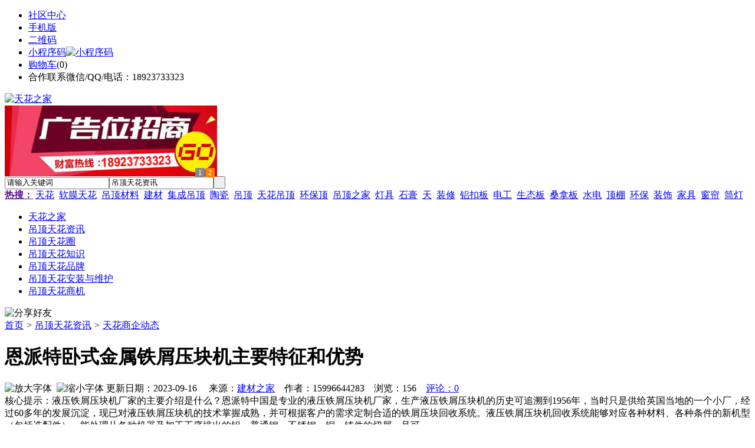

--- FILE ---
content_type: text/html;charset=UTF-8
request_url: https://dinlou.com/news/show-53297.html
body_size: 9448
content:
<!doctype html>
<html>
<head>
<meta charset="UTF-8"/>
<title>恩派特卧式金属铁屑压块机主要特征和优势_天花商企动态_吊顶天花资讯_天花之家</title>
<meta name="keywords" content="恩派特卧式金属铁屑压块机主要特征和优势,装修,装饰,天花商企动态"/>
<meta name="description" content="液压铁屑压块机厂家的主要介绍是什么？恩派特中国是专业的液压铁屑压块机厂家，生产液压铁屑压块机的历史可追溯到1956年，当时只是供给英国当地的一个小厂，经过60多年的发展沉淀，现已对液压铁屑压块机的技术掌握成熟，并可根据客户的需求定制合适的铁屑压块回收系统。液压铁屑压块机回收系统能够对应各种材料、各种条件的新机型（包括选配件），能处理从各种机器及加工工序排出的铝、普通钢、不锈钢、铜、铸件的切屑。且可"/>
<meta http-equiv="mobile-agent" content="format=html5;url=https://m.dinlou.com/news/show-53297.html">
<meta name="generator" content="BoYi"/>
<link rel="shortcut icon" type="image/x-icon" href="https://dinlou.com/favicon.ico"/>
<link rel="bookmark" type="image/x-icon" href="https://dinlou.com/favicon.ico"/>
<link rel="archives" title="天花之家" href="https://dinlou.com/archiver/"/>
<link rel="stylesheet" type="text/css" href="https://dinlou.com/skin/boyi/style.css"/>
<link rel="stylesheet" type="text/css" href="https://dinlou.com/skin/boyi/boyi.css"/>
<link rel="stylesheet" type="text/css" href="https://dinlou.com/skin/boyi/article.css"/>
<!--[if lte IE 6]>
<link rel="stylesheet" type="text/css" href="https://dinlou.com/skin/boyi/ie6.css"/>
<![endif]-->
<script type="text/javascript">window.onerror=function(){return true;}</script><script type="text/javascript" src="https://dinlou.com/lang/zh-cn/lang.js"></script>
<script type="text/javascript" src="https://dinlou.com/file/script/config.js"></script>
<!--[if lte IE 9]><!-->
<script type="text/javascript" src="https://dinlou.com/file/script/jquery-1.5.2.min.js"></script>
<!--<![endif]-->
<!--[if (gte IE 10)|!(IE)]><!-->
<script type="text/javascript" src="https://dinlou.com/file/script/jquery-2.1.1.min.js"></script>
<!--<![endif]-->
<script type="text/javascript" src="https://dinlou.com/file/script/common.js"></script>
<script type="text/javascript" src="https://dinlou.com/file/script/page.js"></script>
<script type="text/javascript" src="https://dinlou.com/file/script/jquery.lazyload.js"></script><script type="text/javascript">
GoMobile('https://m.dinlou.com/news/show-53297.html');
var searchid = 21;
</script>
</head>
<body>
<div class="head" id="head">
<div class="head_m">
<div class="head_r" id="destoon_member"></div>
<div class="head_l">
<ul>
<li class="h_fav"><a href="https://dinlou.com/mobile/bbs/" target=_blank>社区中心</a></li>
<li class="h_mobile"><a href="javascript:Dmobile();">手机版</a></li><li class="h_qrcode"><a href="javascript:Dqrcode();">二维码</a></li>              <li id="mainCon"><a class="h_mobile thumbnail" href="#">小程序码<img src="https://dinlou.com/skin/boyi/image/xiao+gong.jpg" width="360" height="150" alt="小程序码" /></a></li>
<li class="h_cart"><a href="https://dinlou.com/member/cart.php">购物车</a>(<span class="head_t" id="destoon_cart">0</span>)</li>              <li class="f_red">合作联系微信/QQ/电话：18923733323</li>
</ul>
</div>
</div>
</div>
<div class="m head_s" id="destoon_space"></div>
<div class="m"><div id="search_tips" style="display:none;"></div></div>
<div id="destoon_qrcode" style="display:none;"></div><div class="m">
<div id="search_module" style="display:none;" onMouseOut="Dh('search_module');" onMouseOver="Ds('search_module');">
<ul>
<li onClick="setModule('21','吊顶天花资讯')">吊顶天花资讯</li><li onClick="setModule('18','吊顶天花圈')">吊顶天花圈</li><li onClick="setModule('23','吊顶天花商机')">吊顶天花商机</li></ul>
</div>
</div>
<div class="m">
<div class="logo f_l"><a href="https://dinlou.com/"><img src="https://dinlou.com/skin/boyi/image/logo.png" width="280" height="110" alt="天花之家"/></a></div><span class="logo-r"><script type="text/javascript" src="https://dinlou.com/file/script/slide.js"></script><div id="slide_a35" class="slide" style="width:360px;height:120px;">
<a href="https://www.jc68.com/" target="_blank"><img src="https://bybc.cn/ad/jc68ad.jpg" width="360" height="120" alt=""/></a>
<a href="http://www.jc68.com/" target="_blank"><img src="https://bybc.cn/ad/ad20-2.jpg" width="360" height="120" alt=""/></a>
</div>
<script type="text/javascript">new dslide('slide_a35');</script>
</span>
<form id="destoon_search" action="https://dinlou.com/news/search.php" onSubmit="return Dsearch(1);">
<input type="hidden" name="moduleid" value="21" id="destoon_moduleid"/>
<input type="hidden" name="spread" value="0" id="destoon_spread"/>
<div class="head_search">
<div>
<input name="kw" id="destoon_kw" type="text" class="search_i" value="请输入关键词" onFocus="if(this.value=='请输入关键词') this.value='';" onKeyUp="STip(this.value);" autocomplete="off" x-webkit-speech speech/><input type="text" id="destoon_select" class="search_m" value="吊顶天花资讯" readonly onFocus="this.blur();" onClick="$('#search_module').fadeIn('fast');"/><input type="submit" value=" " class="search_s"/>
</div>
</div>
<div class="head_search_kw f_l">
<a href="" onClick="Dsearch_adv();return false;"><strong>热搜：</strong></a>
<span id="destoon_word"><a href="https://dinlou.com/news/search.php?kw=%E5%A4%A9%E8%8A%B1">天花</a>&nbsp; <a href="https://dinlou.com/news/search.php?kw=%E8%BD%AF%E8%86%9C%E5%A4%A9%E8%8A%B1">软膜天花</a>&nbsp; <a href="https://dinlou.com/news/search.php?kw=%E5%90%8A%E9%A1%B6%E6%9D%90%E6%96%99">吊顶材料</a>&nbsp; <a href="https://dinlou.com/news/search.php?kw=%E5%BB%BA%E6%9D%90">建材</a>&nbsp; <a href="https://dinlou.com/news/search.php?kw=%E9%9B%86%E6%88%90%E5%90%8A%E9%A1%B6">集成吊顶</a>&nbsp; <a href="https://dinlou.com/news/search.php?kw=%E9%99%B6%E7%93%B7">陶瓷</a>&nbsp; <a href="https://dinlou.com/news/search.php?kw=%E5%90%8A%E9%A1%B6">吊顶</a>&nbsp; <a href="https://dinlou.com/news/search.php?kw=%E5%A4%A9%E8%8A%B1%E5%90%8A%E9%A1%B6">天花吊顶</a>&nbsp; <a href="https://dinlou.com/news/search.php?kw=%E7%8E%AF%E4%BF%9D%E9%A1%B6">环保顶</a>&nbsp; <a href="https://dinlou.com/news/search.php?kw=%E5%90%8A%E9%A1%B6%E4%B9%8B%E5%AE%B6">吊顶之家</a>&nbsp; <a href="https://dinlou.com/news/search.php?kw=%E7%81%AF%E5%85%B7">灯具</a>&nbsp; <a href="https://dinlou.com/news/search.php?kw=%E7%9F%B3%E8%86%8F">石膏</a>&nbsp; <a href="https://dinlou.com/news/search.php?kw=%E5%A4%A9">天</a>&nbsp; <a href="https://dinlou.com/news/search.php?kw=%E8%A3%85%E4%BF%AE">装修</a>&nbsp; <a href="https://dinlou.com/news/search.php?kw=%E9%93%9D%E6%89%A3%E6%9D%BF">铝扣板</a>&nbsp; <a href="https://dinlou.com/news/search.php?kw=%E7%94%B5%E5%B7%A5">电工</a>&nbsp; <a href="https://dinlou.com/news/search.php?kw=%E7%94%9F%E6%80%81%E6%9D%BF">生态板</a>&nbsp; <a href="https://dinlou.com/news/search.php?kw=%E6%A1%91%E6%8B%BF%E6%9D%BF">桑拿板</a>&nbsp; <a href="https://dinlou.com/news/search.php?kw=%E6%B0%B4%E7%94%B5">水电</a>&nbsp; <a href="https://dinlou.com/news/search.php?kw=%E9%A1%B6%E6%A3%9A">顶棚</a>&nbsp; <a href="https://dinlou.com/news/search.php?kw=%E7%8E%AF%E4%BF%9D">环保</a>&nbsp; <a href="https://dinlou.com/news/search.php?kw=%E8%A3%85%E9%A5%B0">装饰</a>&nbsp; <a href="https://dinlou.com/news/search.php?kw=%E5%AE%B6%E5%85%B7">家具</a>&nbsp; <a href="https://dinlou.com/news/search.php?kw=%E7%AA%97%E5%B8%98">窗帘</a>&nbsp; <a href="https://dinlou.com/news/search.php?kw=%E7%AD%92%E7%81%AF">筒灯</a>&nbsp; </span></div>
</form>
  </div>
<div class="c_b"></div>
</div>
<div class="menu_out">
  <div id="nv" class="menu">
<ul class="m"><li><a href="https://dinlou.com/"><span>天花之家</span></a></li><li class="menuon"><a href="https://dinlou.com/news/"><span>吊顶天花资讯</span></a></li><li><a href="https://dinlou.com/club/"><span>吊顶天花圈</span></a></li><li><a href="http://www.dinlou.com/news/list-5.html"><span>吊顶天花知识</span></a></li><li><a href="http://www.dinlou.com/news/list-6.html"><span>吊顶天花品牌</span></a></li><li><a href="http://www.dinlou.com/news/list-7.html"><span>吊顶天花安装与维护</span></a></li><li><a href="https://dinlou.com/info/"><span>吊顶天花商机</span></a></li></ul>
</div>
</div>
<div class="m b20" id="headb"></div><script type="text/javascript">var module_id= 21,item_id=53297,content_id='content',img_max_width=800;</script>
<div class="m">
<div class="nav"><div><img src="https://dinlou.com/skin/boyi/image/ico-share.png" class="share" title="分享好友" onclick="Dshare(21, 53297);"/></div><a href="https://dinlou.com/">首页</a> <i>&gt;</i> <a href="https://dinlou.com/news/">吊顶天花资讯</a> <i>&gt;</i> <a href="https://dinlou.com/news/list-214.html">天花商企动态</a><span class="f_r"><marquee scrollamount="6" width="300px"> </marquee></span></div>
<div class="b5 bd-t"></div>
</div>
<div class="m m3">
<div class="m3l">
      <h1 class="title" id="title">恩派特卧式金属铁屑压块机主要特征和优势</h1>
<div class="info"><span class="f_r"><img src="https://dinlou.com/skin/boyi/image/ico-zoomin.png" width="16" height="16" title="放大字体" class="c_p" onclick="fontZoom('+', 'article');"/>&nbsp;&nbsp;<img src="https://dinlou.com/skin/boyi/image/ico-zoomout.png" width="16" height="16" title="缩小字体" class="c_p" onclick="fontZoom('-', 'article');"/></span>
更新日期：2023-09-16&nbsp;&nbsp;&nbsp;&nbsp;
来源：<a href="https://www.jc68.com/" target="_blank">建材之家</a>&nbsp;&nbsp;&nbsp;&nbsp;作者：15996644283&nbsp;&nbsp;&nbsp;&nbsp;浏览：<span id="hits">156</span>&nbsp;&nbsp;&nbsp;&nbsp;<a href="https://dinlou.com/comment/index-htm-mid-21-itemid-53297.html">评论：0</a>&nbsp;&nbsp;&nbsp;&nbsp;</div>
<div class="introduce">核心提示：液压铁屑压块机厂家的主要介绍是什么？恩派特中国是专业的液压铁屑压块机厂家，生产液压铁屑压块机的历史可追溯到1956年，当时只是供给英国当地的一个小厂，经过60多年的发展沉淀，现已对液压铁屑压块机的技术掌握成熟，并可根据客户的需求定制合适的铁屑压块回收系统。液压铁屑压块机回收系统能够对应各种材料、各种条件的新机型（包括选配件），能处理从各种机器及加工工序排出的铝、普通钢、不锈钢、铜、铸件的切屑。且可</div>      <div class="content">
  <h3><a href="https://dinlou.com/news/show-55276.html" target="_blank"><strong>成都KTV装修|成都茶楼装修|成都酒店装修|成都网咖装修</strong></a></h3>
推荐简介：成都KTV装修|成都茶楼装修|成都酒店装修|成都网咖装修-选择成都德艺铭鼎装饰，尹先生***，德艺铭鼎装饰是一家专业的工装公司，公司拥有十多年的专业施工与设计能力，服务案例上百个，其中包括龙湖地产、远洋集团、川煤集团等大型企业以及各个中小私营企业与个体经营户。从项目开始便定制专属盈利模式，首创终生免费服务，零增项服务，为您的事业保驾护航。本文相关词条解释装修色彩与空间装修对于不同的色彩，人们的视觉......
</div>
<div id="content"><div class="content" id="article">液压铁屑压块机厂家的主要介绍是什么？<br /><br />恩派特中国是专业的液压铁屑压块机厂家，生产液压铁屑压块机的历史可追溯到1956年，当时只是供给英国当地的一个小厂，经过60多年的发展沉淀，现已对液压铁屑压块机的技术掌握成熟，并可根据客户的需求定制合适的铁屑压块回收系统。液压铁屑压块机回收系统能够对应各种材料、各种条件的新机型（包括选配件），能处理从各种<a href="https://m.jc68.com/jixie/" target="_blank"><strong class="keylink">机器</strong></a>及加工工序排出的铝、普通钢、不锈钢、铜、铸件的切屑。且可回收切削油，处理能力大幡提高。适合处理片、粒状切屑。<br /><br />恩派特中国生产的液压铁屑压块机就是将切屑压缩块儿状化、使之能够再利用。同时，减少占地面积，本机还能回收付着在切屑上的切削油，实现再利用，也消除了对环境造成的污染。<br /><br />此液压铁屑压块机的主要特征和优势是什么？<br /><br />● PLC 控制，全自动操作。<br /><br />● 西门子电机，华德液压系统<br /><br />● 闸门式推料系统，速度快，效率高<br /><br />● 设备配置了收集残液系统，可以收集压缩后的废液<br /><br />● 可以配置螺旋式输送机，提高生产效率<br /><br />此液压铁屑压块机的主要技术参数是什么？<br /><br />压缩压力 160T<br /><br />包块尺寸 &Phi;90*50-80mm<br /><br />包块重量 约1.5kg<br /><br />电机功率 18.5kws<br /><br />操作方式 全自动控制<br /><br />机器尺寸 4150*1050*1750mm<br /><br />机器重量 5.0t<br /><br />作为专业的液压、回收、环境解决方案的全球领先者，恩派特将持续生产高效<a href="https://m.jc68.com/huanbao/" target="_blank"><strong class="keylink">节能</strong></a>的设备用于服务越来越多的中国企业。<br /><br />我们的设备外观设计&ldquo;高，大，上&rdquo;将设备美和设备的安全防护完美的结合，每一个旋转部分都有安全的防护，操作安全是每一个企业非常关注的话题，也是我们一直重视的课题。铁屑压块机成品密实，成形好，熔炉率高。<br /><br />&ldquo;路遥知马力&rdquo;，试验验证表明，恩派特铁屑压饼机技术成果节能<a href="https://m.jc68.com/huanbao/" target="_blank"><strong class="keylink">环保</strong></a>，资源利用率高，产业化效果显著，符合国家资源节约型社会科技支撑要求，具有广泛的推广应用前景。未来的恩派特铁屑压块机定能在全球绽放光彩！<br /><br /><br /><br />相关<a href="https://m.jc68.com/" target="_blank"><strong class="keylink">建材</strong></a>词条解释：<br /><br />压块<br /><br />briquetting将细粒物料压制成形的操作。使细粒物料在巨大压力下在模型、凹坑、孔道内压制成形，成为具有一定形状和尺寸的团块或压块。压块时可以添加黏合剂和润滑剂，也可以不用这些添加剂。压块产品通常不需要进行加温等附加处理而直接使用。<br /><br />铁屑<br /><br />中文名称：铁屑英文名称：Iron turningCAS号：7439-89-6分子式：Fe分子量：55.84等级：LRMDL号：MFCD00010999EC号：231-096-4<br /><br />液压<br /><br />液压是传动方式的一种，液压传动是以液体作为工作介质，利用液体的压力能来传递动力。一个完整的液压系统由五个部分组成，即<a href="https://m.jc68.com/huanbao/" target="_blank"><strong class="keylink">能源</strong></a>装置、执行装置、控制调节装置、辅助装置、液体介质。液压系统的执行元件(液压缸和液压马达)的作用是将液体的压力能转换为<a href="https://m.jc68.com/jixie/" target="_blank"><strong class="keylink">机械</strong></a>能，从而获得需要的直线往复运动或回转运动。液压由于其传递动力大，易于传递及配置等特点，在工业、民用行业应用广泛。<br /><br /></div>
      <div class="content"><center><img src="https://dinlou.com/skin/boyi/image/xiao+gong.jpg" alt="小程序码" /></center></div>
      </div>
<div class="b20 c_b">&nbsp;</div>
<div class="award"><div onclick="Go('https://dinlou.com/member/award.php?mid=21&itemid=53297');">打赏</div></div>                     <div class="np">
                <ul>
                <li><strong>下一篇：</strong><a href="https://dinlou.com/news/show-53298.html" title="防护栏处理方式">防护栏处理方式</a>
</li>
                <li><strong>上一篇：</strong><a href="https://dinlou.com/news/show-53294.html" title="锌钢护栏厂">锌钢护栏厂</a>
</li>
                </ul>
                </div>
                <div class="b10">&nbsp;</div>
                     <div class="head-txt"><span><a href="" target=_bank>更多<i>&gt;</i></a></span><strong>文章标签：<a href="https://dinlou.com/news/search.php?kw=%E8%A3%85%E4%BF%AE" target="_blank" class="b">装修</a>
<a href="https://dinlou.com/news/search.php?kw=%E8%A3%85%E9%A5%B0" target="_blank" class="b">装饰</a>
</strong></div>
 <div class="b20"></div>
      <div class="head-txt"><span><a href="https://dinlou.com/news/search.php?kw=%E8%A3%85%E4%BF%AE">更多<i>&gt;</i></a></span><strong>同类吊顶天花资讯</strong></div>
<div class="related"><table width="100%">
<tr><td width="50%"><a href="https://dinlou.com/news/show-55205.html" title="全球各大集装箱航运公司如何应对低谷">&#8226; 全球各大集装箱航运公司如何应对低谷</a></td>
<td width="50%"><a href="https://dinlou.com/news/show-55061.html" title="门窗加盟店年前还是年后开业好呢？看完这个不再纠结了。">&#8226; 门窗加盟店年前还是年后开业好呢？看完这个不再</a></td>
</tr><tr><td width="50%"><a href="https://dinlou.com/news/show-54946.html" title="为什么玻璃都需要贴膜？">&#8226; 为什么玻璃都需要贴膜？</a></td>
<td width="50%"><a href="https://dinlou.com/news/show-54888.html" title="杭州市混凝土建筑垃圾回收利用的全过程">&#8226; 杭州市混凝土建筑垃圾回收利用的全过程</a></td>
</tr><tr><td width="50%"><a href="https://dinlou.com/news/show-54846.html" title="KTV隔音装修|室内隔音材料|怎样达到好的隔音效果">&#8226; KTV隔音装修|室内隔音材料|怎样达到好的隔音效</a></td>
<td width="50%"><a href="https://dinlou.com/news/show-54785.html" title="真瓷胶OEM贴牌肯定要选择汉壹诺">&#8226; 真瓷胶OEM贴牌肯定要选择汉壹诺</a></td>
</tr><tr><td width="50%"><a href="https://dinlou.com/news/show-54675.html" title="塑料注塑成型工艺要点">&#8226; 塑料注塑成型工艺要点</a></td>
<td width="50%"><a href="https://dinlou.com/news/show-54637.html" title="石墨棒碳棒有哪些特点? 石墨电热体性能指标">&#8226; 石墨棒碳棒有哪些特点? 石墨电热体性能指标</a></td>
</tr><tr><td width="50%"><a href="https://dinlou.com/news/show-54628.html" title="家居装修远离甲醛 健康生活每一天">&#8226; 家居装修远离甲醛 健康生活每一天</a></td>
<td width="50%"><a href="https://dinlou.com/news/show-54599.html" title="男西装专卖店装修设计案例">&#8226; 男西装专卖店装修设计案例</a></td>
</tr></table>
</div>
<div id="comment_div" style="display:;">
<div class="head-txt"><span><a href="https://dinlou.com/comment/index-htm-mid-21-itemid-53297.html"><b id="comment_count" class="px16 f_red">0</b> 条</a></span><strong>相关评论</strong></div>
<div class="c_b" id="comment_main"><div></div></div>
</div>
<script type="text/javascript" src="https://dinlou.com/file/script/comment.js"></script>
<br/>
</div>
<div class="m3r in-news-r">
<div class="head-sub"><strong>推荐图文</strong><a class="f_r" href="https://dinlou.com/news/" target="_blank"><span>更多...</span></a></div>
<div class="list-thumb"><table width="100%">
<tr><td width="50%" valign="top"><a href="https://dinlou.com/news/show-33537.html"><img src="https://www.dinlou.com/file/upload/202104/10/165347801.jpg" width="124" height="93" alt="吊顶材料，装潢吊顶常用的材料有哪些？"/></a>
<ul><li><a href="https://dinlou.com/news/show-33537.html" title="吊顶材料，装潢吊顶常用的材料有哪些？">吊顶材料，装潢吊顶常</a></li></ul></td>
<td width="50%" valign="top"><a href="https://dinlou.com/news/show-39032.html"><img src="https://www.dinlou.com/file/upload/202012/13/213511581.jpg" width="124" height="93" alt="金属吊顶，金属天花吊顶有哪些种类？金属吊顶安装时要注意些什么？"/></a>
<ul><li><a href="https://dinlou.com/news/show-39032.html" title="金属吊顶，金属天花吊顶有哪些种类？金属吊顶安装时要注意些什么？">金属吊顶，金属天花吊</a></li></ul></td>
</tr><tr><td width="50%" valign="top"><a href="https://dinlou.com/news/show-27572.html"><img src="https://www.dinlou.com/file/upload/201908/12/105509211.jpg" width="124" height="93" alt="吊顶工程，吊顶工程常见的质量问题有哪些？如何避免？"/></a>
<ul><li><a href="https://dinlou.com/news/show-27572.html" title="吊顶工程，吊顶工程常见的质量问题有哪些？如何避免？">吊顶工程，吊顶工程常</a></li></ul></td>
<td width="50%" valign="top"><a href="https://dinlou.com/news/show-27570.html"><img src="http://www.dinlou.com/file/upload/201810/28/163007911.jpg" width="124" height="93" alt="吊顶材料，常见的吊顶材料有哪些？怎么选择吊顶材料？"/></a>
<ul><li><a href="https://dinlou.com/news/show-27570.html" title="吊顶材料，常见的吊顶材料有哪些？怎么选择吊顶材料？">吊顶材料，常见的吊顶</a></li></ul></td>
</tr></table>
</div>
        <div class="b20 c_b"></div><div class="b20 c_b"></div>
        <div class="head-sub"><strong>点击排行</strong><a class="f_r" href="https://dinlou.com/news/" target="_blank"><span>更多...</span></a></div>
<div class="list-rank"><ul>
<li><span class="f_r">1633</span><em>1</em><a href="https://dinlou.com/news/show-48425.html" title="龙牌石膏板有哪些优势？如何分辨真假石膏板？">龙牌石膏板有哪些优势？如何分辨真假石膏板？</a></li>
<li><span class="f_r">1237</span><em>2</em><a href="https://dinlou.com/news/show-47329.html" title="齿条模数相关说明">齿条模数相关说明</a></li>
<li><span class="f_r">1194</span><em>3</em><a href="https://dinlou.com/news/show-33537.html" title="吊顶材料，装潢吊顶常用的材料有哪些？">吊顶材料，装潢吊顶常用的材料有哪些？</a></li>
<li><span class="f_r">1165</span><i>4</i><a href="https://dinlou.com/news/show-49493.html" title="已有门怎么加纱门？防盗门哪里怎么安装纱门">已有门怎么加纱门？防盗门哪里怎么安装纱门</a></li>
<li><span class="f_r">932</span><i>5</i><a href="https://dinlou.com/news/show-33557.html" title="石膏板吊顶，石膏板吊顶选购有哪些技巧？">石膏板吊顶，石膏板吊顶选购有哪些技巧？</a></li>
<li><span class="f_r">841</span><i>6</i><a href="https://dinlou.com/news/show-33543.html" title="集成吊顶，集成吊顶价格贵吗？集成吊顶多少钱一平米">集成吊顶，集成吊顶价格贵吗？集成吊顶多少钱一平米</a></li>
<li><span class="f_r">797</span><i>7</i><a href="https://dinlou.com/news/show-33544.html" title="集成吊顶材料，集成吊顶材料有哪些材料比较好？">集成吊顶材料，集成吊顶材料有哪些材料比较好？</a></li>
<li><span class="f_r">778</span><i>8</i><a href="https://dinlou.com/news/show-33536.html" title="金属天花吊顶价格如何呢?金属天花吊顶十大品牌排名又有哪些?">金属天花吊顶价格如何呢?金属天花吊顶十大品牌排名又有哪些?</a></li>
<li><span class="f_r">477</span><i>9</i><a href="https://dinlou.com/news/show-55272.html" title="专业运动木地板施工厂家 运动木地板安装流程">专业运动木地板施工厂家 运动木地板安装流程</a></li>
<li><span class="f_r">453</span><i>10</i><a href="https://dinlou.com/news/show-50494.html" title="安徽地区公交候车亭安装生产实景">安徽地区公交候车亭安装生产实景</a></li>
</ul></div>
     <div class="b20 c_b"></div><div class="b20 c_b"></div>
<div class="head-sub"><strong>吊顶天花商机<a class="f_r" href="https://dinlou.com/info/" target="_blank"><span>更多...</span></a></strong></div>
        <div class="list-rank"><ul>
<li><a href="https://dinlou.com/info/show-60091.html" target="_blank" title="金石资源：子公司金昌矿业3月1日起逐步恢复生产">金石资源：子公司金昌矿业3月1日起逐步恢复生产</a></li>
<li><a href="https://dinlou.com/info/show-60090.html" target="_blank" title="一品红接入DeepSeek 为产销研提供有力支撑">一品红接入DeepSeek 为产销研提供有力支撑</a></li>
<li><a href="https://dinlou.com/info/show-60089.html" target="_blank" title="昆药集团：天麻素注射液获批临床试验">昆药集团：天麻素注射液获批临床试验</a></li>
<li><a href="https://dinlou.com/info/show-60088.html" target="_blank" title="利元亨：拟3000万元至4000万元回购公司股份">利元亨：拟3000万元至4000万元回购公司股份</a></li>
<li><a href="https://dinlou.com/info/show-60087.html" target="_blank" title="圣湘生物：2024年净利润2.59亿元 同比下降28.78%">圣湘生物：2024年净利润2.59亿元 同比下降28.78%</a></li>
<li><a href="https://dinlou.com/info/show-60086.html" target="_blank" title="全国首家外商独资三级综合医院今日开诊">全国首家外商独资三级综合医院今日开诊</a></li>
<li><a href="https://dinlou.com/info/show-60085.html" target="_blank" title="伟星新材：2024年净利润9.55亿元 同比下降33.36%">伟星新材：2024年净利润9.55亿元 同比下降33.36%</a></li>
<li><a href="https://dinlou.com/info/show-60084.html" target="_blank" title="网传“迪士尼乐园将落户重庆”系谣言">网传“迪士尼乐园将落户重庆”系谣言</a></li>
<li><a href="https://dinlou.com/info/show-60083.html" target="_blank" title="北京量子院创世界纪录 “量子电话”通信速率与1G网络相当">北京量子院创世界纪录 “量子电话”通信速率与1G网络相当</a></li>
<li><a href="https://dinlou.com/info/show-60082.html" target="_blank" title="早谋划、快行动 2025年地方楼市开新局">早谋划、快行动 2025年地方楼市开新局</a></li>
</ul>
</div>
     <div class="b20 c_b"></div><div class="b20 c_b"></div>
        <div class="head-sub"><strong>吊顶天花圈</strong><a class="f_r" href="https://dinlou.com/club/" target="_blank"><span>更多...</span></a></div>
        <div class="list-rank"><ul>
<li><a href="https://dinlou.com/club/show-317.html" target="_blank" title="Bitwise报告：BTC现货市场31%的“实际交易量”来自美国">Bitwise报告：BTC现货市场31%的“实际交易量”来自美国</a></li>
<li><a href="https://dinlou.com/club/show-316.html" target="_blank" title="研究：加密行业的繁荣推动了ICO市场的复苏">研究：加密行业的繁荣推动了ICO市场的复苏</a></li>
<li><a href="https://dinlou.com/club/show-313.html" target="_blank" title="塞浦路斯证监会CySEC主席：反洗钱条款必须适用于加密资产">塞浦路斯证监会CySEC主席：反洗钱条款必须适用于加密资产</a></li>
<li><a href="https://dinlou.com/club/show-306.html" target="_blank" title="ZG与HL Chain健康生命链达成合作">ZG与HL Chain健康生命链达成合作</a></li>
<li><a href="https://dinlou.com/club/show-305.html" target="_blank" title="HPX交易所即将上线樱桃（YT）">HPX交易所即将上线樱桃（YT）</a></li>
<li><a href="https://dinlou.com/club/show-296.html" target="_blank" title="美克家居2019年Q1新开8家门店">美克家居2019年Q1新开8家门店</a></li>
<li><a href="https://dinlou.com/club/show-295.html" target="_blank" title="红星美凯龙启动发行13亿元资产支持票据">红星美凯龙启动发行13亿元资产支持票据</a></li>
<li><a href="https://dinlou.com/club/show-294.html" target="_blank" title="欧派2019Q1营收同比增长15.57%">欧派2019Q1营收同比增长15.57%</a></li>
<li><a href="https://dinlou.com/club/show-293.html" target="_blank" title="曲美家居Q1营收同比增长154.79%">曲美家居Q1营收同比增长154.79%</a></li>
<li><a href="https://dinlou.com/club/show-292.html" target="_blank" title="月星家居旗舰店426苏宁上线">月星家居旗舰店426苏宁上线</a></li>
</ul>
</div>
     <div class="b20 c_b"></div><div class="b20 c_b"></div>
      <div class="head-sub"><strong>最新视频</strong><a class="f_r" href="" target="_blank"><span>更多...</span></a></div>
<div class="list-thumb"></div>
        <div class="b20"></div>
<div class="head-sub"><strong>推荐产品</strong><a class="f_r" href="" target="_blank"><span>更多...</span></a></div> 
        <div class="list-ar-r"></div>
        <div class="b10 c_b"> </div>
</div>
</div> 
<script type="text/javascript" src="https://dinlou.com/file/script/content.js"></script><div class="m b20"></div>
<div class="m ad"></div>
<div class="b20 c_b"></div>
<div class="foot" style="overflow: hidden; white-space: nowrap; text-overflow:ellipsis;">
<a href="https://d026.com/" target="_blank">吊顶之家</a> | 
<a href="https://fe76.com/" target="_blank">建材风水</a> | 
<a href="https://mu75.com/" target="_blank">木板之家</a> | 
<a href="https://o2ov.com/" target="_blank">欧外网</a> | 
<a href="https://yk36.com/" target="_blank">园林头条</a> | 
<a href="https://63ht.com/" target="_blank">环保头条</a> | 
<a href="https://yd39.com/" target="_blank">净化头条</a> | 
<a href="https://jf82.com/" target="_blank">机械头条</a> | 
<a href="https://mq52.com/" target="_blank">幕墙之家</a> | 
<a href="https://tg83.com/" target="_blank">防盗之家</a> | 
  
<a href="https://y-8.cn/" target="_blank">老姚之家</a> | 
<a href="https://h-7.cn/" target="_blank">灯饰之家</a> | 
<a href="https://dq27.cn/" target="_blank">电气之家</a> | 
<a href="https://qjtt.cn/" target="_blank">全景头条</a> | 
<a href="https://zm755.com/" target="_blank">照明之家</a> | 
<a href="https://fs755.com/" target="_blank">防水之家</a> | 
<a href="https://fd755.com/" target="_blank">防盗之家</a> | 
<a href="https://qkl07.com/" target="_blank">区快洞察</a> | 
<a href="https://zhangjiakou.jc68.com/" target="_blank">张家口建材</a> | 
<a href="https://baoding.jc68.com/" target="_blank">保定建材</a> | 
<a href="https://xingtai.jc68.com/" target="_blank">邢台建材</a> | 
<a href="https://handan.jc68.com/" target="_blank">邯郸建材</a> | 
<a href="https://qinhuangdao.jc68.com/" target="_blank">秦皇岛建材</a> | 
<a href="https://tangshan.jc68.com/" target="_blank">唐山建材</a> | 
<a href="https://hhht.jc68.com/" target="_blank">呼和浩特建材</a> | 
<a href="https://alashan.jc68.com/" target="_blank">阿拉善建材</a> | 
<a href="https://xilinguole.jc68.com/" target="_blank">锡林郭勒建材</a> | 
<a href="https://xinganmeng.jc68.com/" target="_blank">兴安盟建材</a> | 
<a href="https://wulanchabu.jc68.com/" target="_blank">乌兰察布建材</a> | 
<a href="https://bayannaoer.jc68.com/" target="_blank">巴彦淖尔建材</a> | 
<a href="https://hulunbeier.jc68.com/" target="_blank">呼伦贝尔建材</a> | 
<a href="https://eerduosi.jc68.com/" target="_blank">鄂尔多斯建材</a> | 
<a href="https://tongliao.jc68.com/" target="_blank">通辽建材</a> | 
<a href="https://chifeng.jc68.com/" target="_blank">赤峰建材</a> | 
<a href="https://wuhai.jc68.com/" target="_blank">乌海建材</a> | 
<a href="https://baotou.jc68.com/" target="_blank">包头建材</a> | 
<br/>
<a href="https://www.jc68.com/" target="_blank">建材</a> | 
<a href="https://720.jc68.com/" target="_blank">720全景</a> | 
<a href="https://my.jc68.com/" target="_blank">企业之家</a> | 
<a href="https://m.dinlou.com/bbs" target="_blank">移动社区</a> | 
<a href="https://dinlou.com/about/index.html">关于我们</a> &nbsp;|&nbsp; 
<a href="https://dinlou.com/about/contact.html">联系方式</a> &nbsp;|&nbsp; 
<a href="https://dinlou.com/about/agreement.html">使用协议</a> &nbsp;|&nbsp; 
<a href="https://dinlou.com/about/copyright.html">版权隐私</a> &nbsp;|&nbsp; 
<a href="https://dinlou.com/sitemap/">网站地图</a> | 
<a href="https://dinlou.com/spread/">排名推广</a> | 
<a href="https://dinlou.com/ad/" rel="nofollow">广告服务</a> | <a href="https://dinlou.com/gift/" rel="nofollow">积分换礼</a> | <a href="https://dinlou.com/feed/">RSS订阅</a> |     <a href="https://dinlou.com/sitemaps.xml">sitemap</a> | 
    <a href="https://www.miibeian.gov.cn" target="_blank" rel="nofollow">粤ICP备14017808号</a> 
<br/> (c)2015-2017 Bybc.cn SYSTEM All Rights Reserved   <br/> Powered by <a href="https://dinlou.com/"><span>天花之家</span></a>
</div>
<style type="text/css">
.navontop{position:fixed;top:30px;margin-left:auto;margin-right:auto;width:100%;z-index:3;background:#00688B;}</style>
<script type="text/javascript">
jQuery(document).ready(function(){
    var navtop=jQuery("#nv").offset().top;
    jQuery(window).scroll(function(){
        var temp=jQuery(this).scrollTop();
        if(temp>navtop)
            jQuery("#nv").addClass("navontop");
        else
            jQuery("#nv").removeClass("navontop");
    });
});</script>
<div class="back2top"><a href="javascript:void(0);" title="返回顶部">&nbsp;</a></div>
<script type="text/javascript">
$(function(){$("img").lazyload();});</script>
<script>
(function(){
var src = "https://jspassport.ssl.qhimg.com/11.0.1.js?d182b3f28525f2db83acfaaf6e696dba";
document.write('<script src="' + src + '" id="sozz"><\/script>');
})();
</script>
</body>
</html>